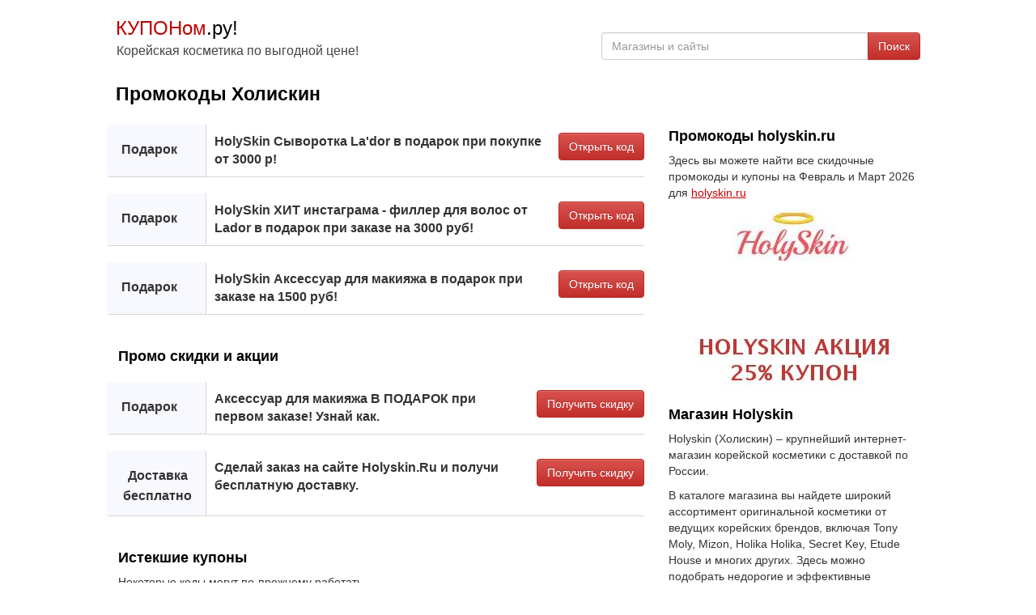

--- FILE ---
content_type: text/html;charset=UTF-8
request_url: https://kuponom.ru/holyskin
body_size: 5598
content:






<!DOCTYPE html>
<html lang="ru">
<head>
	<title>Скидочный промокод 40% Holyskin</title>
	<meta name="viewport" content="width=device-width, initial-scale=1">
	<meta http-equiv="Content-Type" content="text/html; charset=UTF-8" />
	<meta name="description" content="Мы являемся экспертами по скидкам на holyskin.ru. Получите наш промокод Holyskin и покупайте корейскую косметику на 40% дешевле! Наши купоны всегда проверяются. Февраль и Март 2026.">
	<meta name="keywords" content="промокоды, купоны на скидку, онлайн акции, спецпредложения, скидки Holyskin, промокоды для магазин, holyskin.ru распродажа">
	<meta property="og:image" content="http://kuponom.ru/img/logo/holyskin-kupon.jpg" />
	<meta property="og:title" content="Промокоды и купоны Holyskin - Kuponom.Ru" />
	<meta property="og:url" content="https://kuponom.ru/holyskin" />
	<meta property="og:type" content="website"> 
	<meta property="og:site_name" content="Kuponom.Ru" /> 
	<meta property="og:description" content="Актуальные промокоды и купоны Holyskin. Экономь на покупках на holyskin.ru вместе с Kuponom.Ru — сервисом лучших скидок и предложений онлайн." />
	<link rel="shortcut icon" href="/img/favicon.ico" />
	<link rel="stylesheet" href="/css/bootstrap.min.css">
	<style>html,body,#wrap{margin:0;padding:0;height:100%}#wrap{display:table;width:100%}.footer,main{display:block;display:table-row}.footer{height:1px;margin-top:20px}a:hover{cursor:pointer;text-decoration:none;color:#000}a:link{color:#000}a:visited{color:#000}a.m1:hover{cursor:pointer;text-decoration:underline;color:#000}a.m1:link{color:#000}a.m1:visited{color:#000}a.m2:hover{cursor:pointer;color:#fff}a.m2:link{color:#fff}a.m2:visited{color:#fff}a.m3:hover{cursor:pointer;color:#333}a.m3:link{color:#333}a.m3:visited{color:#333}a.m4:hover{cursor:pointer;text-decoration:underline;color: #004d00}a.m4:link{color: #bf0000;text-decoration:underline}a.m4:visited{color: #bf0000;text-decoration:underline}textarea:focus,input:focus,input[type]:focus,.uneditable-input:focus{border-color:rgba(162,162,162,0.8);box-shadow:0 1px 1px rgba(162,162,162,0.075) inset,0 0 8px rgba(192,192,192,0.6);outline:0 none}.logo{font-weight:400;font-size:24px;margin-top:18px}.slogan{color:#444;font-size:16px;margin:0;padding-left:1px}@media only screen and (max-width:640px){.slogan{display:none}}.row-centered{text-align:center}@media only screen and (max-width:640px){.row-centered{text-align:left}}.col-centered{display:inline-block;float:none;text-align:left;padding:0;max-width:1024px;margin:0}.head1{max-width:600px;min-width:320px;display:inline-block;vertical-align:bottom;float:none;text-align:left;margin-right:-4px}.head2{max-width:424px;min-width:320px;display:inline-block;vertical-align:bottom;float:right;margin-top:40px}@media only screen and (max-width:640px){.head2{max-width:640px;min-width:320px;width:100%;margin-top:7px;margin-bottom:5px}}h1{color:#000;font-weight:700;font-size:23px;padding-left:15px;padding-right:15px;margin-top:30px}@media only screen and (max-width:640px){h1{color:#000;font-weight:700;font-size:21px}}@media only screen and (max-width:481px){h1{color:#000;font-weight:700;font-size:19px}}h2{color:#000;font-weight:700;font-size:18px}.couponbox{position:relative;margin-bottom:20px;background-color:#fff;box-sizing:border-box;border-bottom:1px solid #d7d7d7;vertical-align:top;display:flex;border-left:3px solid #F8F8FF}.couponbox:hover{border-left:3px solid #d7d7d7;background-color:#F8F8FF}.discountbox{display:inline-block;margin:0;background-color:#F8F8FF;border-right:1px solid #d7d7d7;width:auto;min-width:100px}@media only screen and (max-width:481px){.discountbox{display:none}}.discount1{display:inline-block;line-height:1;font-size:25px;font-weight:700;padding:15px;align-items:stretch;text-align:center}.discount2{font-size:16px;font-weight:700;line-height:18px}.infobox{display:inline-block;padding:10px 0 10px 10px;vertical-align:top;font-size:16px;font-weight:700;align-items:stretch;width:100%}.cbox{display:inline-block;border-radius:3px;align-items:stretch;vertical-align:top;padding:10px 0 10px 10px;margin-left:10px}.content1{padding-left:4px;margin-top:15px}.content2{margin-top:0;margin-bottom:10px}@media only screen and (max-width:991px){.content2{margin-top:15px}}.offer-img{width:310px;height:230px;float:left;margin-bottom:15px}.info{text-align:right}@media only screen and (max-width:991px){.info{text-align:left}}.slist{padding:10px 10px 10px 7px}.slist2{padding:7px 0}.infoc{display:inline-block;white-space:nowrap;border:1px solid #CCC;background:#f1f1f1;margin:0 0 8px;color:#000;-webkit-border-radius:6px;-moz-border-radius:6px;-ms-border-radius:6px;-o-border-radius:6px;border-radius:6px;padding:9px 14px;overflow:hidden;float:right;font-size:16px;font-weight:700}</style>
</head>
<body>
<div id="wrap">
<div class="container-fluid content" role="main">   
    <div class="row row-centered content">
    <div class="col-xs-12 col-centered">
     	<div class="col-xs-6 head1">
	        <div class="logo"><a href="/"><span style="color: #bf0000">КУПОНом</span>.ру!</a></div>
	  		<p class="slogan">Корейская косметика по выгодной цене!</p>
        </div>
        <div class="col-xs-6 head2">
        <div class="form-group">
                    <div class="input-group">
                        <input class="form-control" type="text" name="typeahead" id="typeahead" placeholder="Магазины и сайты" autocomplete="off" onkeypress="return viewDiscounts(event)"/>
                        <span class="input-group-btn">
                            <button class="btn btn-danger" type="submit" onclick="coupons()">Поиск</button>
                        </span>                       
                    </div>
              </div>
        </div>
    	<h1>Промокоды Холискин</h1>
    	<div class="row" style="margin:0px">
    	<div class="col-md-8 content1">
    	
    		<div class="couponbox">	
				<div class="discountbox" style="min-width:120px"><div class="discount1"> <span class="discount2">Подарок</span></div></div>
				<div class="infobox">HolySkin Сыворотка La'dor в подарок при покупке от 3000 р!</div>
				<div class="cbox"><a class="btn btn-danger m2" style="float:right" rel="nofollow" href="/promokod/24059" onclick="viewCoupons('holyskin')" role="button">Открыть код</a></div>
			</div>
    		<div class="couponbox">	
				<div class="discountbox" style="min-width:120px"><div class="discount1"> <span class="discount2">Подарок</span></div></div>
				<div class="infobox">HolySkin ХИТ инстаграма - филлер для волос от Lador в подарок при заказе на 3000 руб!</div>
				<div class="cbox"><a class="btn btn-danger m2" style="float:right" rel="nofollow" href="/promokod/24059" onclick="viewCoupons('holyskin')" role="button">Открыть код</a></div>
			</div>
    		<div class="couponbox">	
				<div class="discountbox" style="min-width:120px"><div class="discount1"> <span class="discount2">Подарок</span></div></div>
				<div class="infobox">HolySkin Аксессуар для макияжа в подарок при заказе на 1500 руб!</div>
				<div class="cbox"><a class="btn btn-danger m2" style="float:right" rel="nofollow" href="/promokod/24059" onclick="viewCoupons('holyskin')" role="button">Открыть код</a></div>
			</div>
			
    		<div style="padding:2px 5px 12px 14px"><h2>Промо скидки и акции</h2></div>
    		
    		<div class="couponbox">	
				<div class="discountbox" style="min-width:120px"><div class="discount1"> <span class="discount2">Подарок</span></div></div>
				<div class="infobox">Аксессуар для макияжа В ПОДАРОК при первом заказе! Узнай как.</div>
				<div class="cbox"><a class="btn btn-danger m2" style="float:right" role="button" rel="nofollow" href="/promokod/24059" target="_blank">Получить скидку</a></div>
			</div>
    		<div class="couponbox">	
				<div class="discountbox" style="min-width:120px"><div class="discount1"> <span class="discount2">Доставка бесплатно</span></div></div>
				<div class="infobox">Сделай заказ на сайте Holyskin.Ru и получи бесплатную доставку.</div>
				<div class="cbox"><a class="btn btn-danger m2" style="float:right" role="button" rel="nofollow" href="/promokod/24059" target="_blank">Получить скидку</a></div>
			</div>	
    	
    		<div style="padding:2px 5px 12px 14px"><h2>Истекшие купоны</h2><p>Некоторые коды могут по-прежнему работать.</p></div>
    		
    		<div class="couponbox" style="color:#535353">	
				<div class="discountbox" style="min-width:120px"><div class="discount1"> <span class="discount2">Подарок</span></div></div>
				<div class="infobox">HolySkin Аксессуар для умывания в подарок при заказе на 1500 руб!</div>
				<div class="cbox"><a class="btn btn-default m3" role="button" style="float:right" rel="nofollow" href="/promokod/24059" onclick="viewCoupons('holyskin')">Открыть код</a></div>
			</div>
    		<div class="couponbox" style="color:#535353">	
				<div class="discountbox" style="min-width:120px"><div class="discount1"> <span class="discount2">Подарок</span></div></div>
				<div class="infobox">HolySkin Маска для лица в виде тигра в подарок при заказе на 1500 руб!</div>
				<div class="cbox"><a class="btn btn-default m3" role="button" style="float:right" rel="nofollow" href="/promokod/24059" onclick="viewCoupons('holyskin')">Открыть код</a></div>
			</div>
    		<div class="couponbox" style="color:#535353">	
				<div class="discountbox" style="min-width:120px"><div class="discount1"> <span class="discount2">Подарок</span></div></div>
				<div class="infobox">HolySkin Бесщолочный шампунь для сухих волос от Lador в подарок при заказе на 5000 руб!</div>
				<div class="cbox"><a class="btn btn-default m3" role="button" style="float:right" rel="nofollow" href="/promokod/24059" onclick="viewCoupons('holyskin')">Открыть код</a></div>
			</div>
    		<div class="couponbox" style="color:#535353">	
				<div class="discountbox" style="min-width:120px"><div class="discount1"> <span class="discount2">Подарок</span></div></div>
				<div class="infobox">HolySkin Сыворотка для склеивания секущихся кончиков от Lador в подарок при заказе на 3000 руб!</div>
				<div class="cbox"><a class="btn btn-default m3" role="button" style="float:right" rel="nofollow" href="/promokod/24059" onclick="viewCoupons('holyskin')">Открыть код</a></div>
			</div>
    		<div class="couponbox" style="color:#535353">	
				<div class="discountbox" style="min-width:120px"><div class="discount1"> <span class="discount2">Подарок</span></div></div>
				<div class="infobox">HolySkin При покупке банки пасты для шугаринга и косметического средства до или после шугаринга-подарок!</div>
				<div class="cbox"><a class="btn btn-default m3" role="button" style="float:right" rel="nofollow" href="/promokod/24059" onclick="viewCoupons('holyskin')">Открыть код</a></div>
			</div>
    		<div class="couponbox" style="color:#535353">	
				<div class="discountbox" style="min-width:120px"><div class="discount1">30% <span class="discount2">ПРОМОКОД</span></div></div>
				<div class="infobox">HolySkin Скидки до 30% + подарок по промокоду!</div>
				<div class="cbox"><a class="btn btn-default m3" role="button" style="float:right" rel="nofollow" href="/promokod/24059" onclick="viewCoupons('holyskin')">Открыть код</a></div>
			</div>
    		<div class="couponbox" style="color:#535353">	
				<div class="discountbox" style="min-width:120px"><div class="discount1"> <span class="discount2">Подарок</span></div></div>
				<div class="infobox">HolySkin Мини-гель для умывания Hymalaya в подарок!</div>
				<div class="cbox"><a class="btn btn-default m3" role="button" style="float:right" rel="nofollow" href="/promokod/24059" onclick="viewCoupons('holyskin')">Открыть код</a></div>
			</div>
    		<div class="couponbox" style="color:#535353">	
				<div class="discountbox" style="min-width:120px"><div class="discount1">30% <span class="discount2">ПРОМОКОД</span></div></div>
				<div class="infobox">HolySkin Скидки до 30%! Маска в подарок!</div>
				<div class="cbox"><a class="btn btn-default m3" role="button" style="float:right" rel="nofollow" href="/promokod/24059" onclick="viewCoupons('holyskin')">Открыть код</a></div>
			</div>
    		<div class="couponbox" style="color:#535353">	
				<div class="discountbox" style="min-width:120px"><div class="discount1">2000 <span class="discount2">РУБЛЕЙ</span></div></div>
				<div class="infobox">HolySkin Масло для волос в подарок при покупке от 2000 рублей!</div>
				<div class="cbox"><a class="btn btn-default m3" role="button" style="float:right" rel="nofollow" href="/promokod/24059" onclick="viewCoupons('holyskin')">Открыть код</a></div>
			</div>
    		<div class="couponbox" style="color:#535353">	
				<div class="discountbox" style="min-width:120px"><div class="discount1">1500 <span class="discount2">РУБЛЕЙ</span></div></div>
				<div class="infobox">HolySkin Тканевые маски в подарок при покупке от 1500 рублей!</div>
				<div class="cbox"><a class="btn btn-default m3" role="button" style="float:right" rel="nofollow" href="/promokod/24059" onclick="viewCoupons('holyskin')">Открыть код</a></div>
			</div>
    		<div class="couponbox" style="color:#535353">	
				<div class="discountbox" style="min-width:120px"><div class="discount1">2000 <span class="discount2">РУБЛЕЙ</span></div></div>
				<div class="infobox">HolySkin При покупке на сумму от 2000 рублей набор для мужчин All ready kit В ПОДАРОК!</div>
				<div class="cbox"><a class="btn btn-default m3" role="button" style="float:right" rel="nofollow" href="/promokod/24059" onclick="viewCoupons('holyskin')">Открыть код</a></div>
			</div>
    		<div class="couponbox" style="color:#535353">	
				<div class="discountbox" style="min-width:120px"><div class="discount1"> <span class="discount2">Подарок</span></div></div>
				<div class="infobox">HolySkin Тканевая маска в подарок!</div>
				<div class="cbox"><a class="btn btn-default m3" role="button" style="float:right" rel="nofollow" href="/promokod/24059" onclick="viewCoupons('holyskin')">Открыть код</a></div>
			</div>
    		<div class="couponbox" style="color:#535353">	
				<div class="discountbox" style="min-width:120px"><div class="discount1"> <span class="discount2">Подарок</span></div></div>
				<div class="infobox">HolySkin Аксессуар для умывания в подарок!</div>
				<div class="cbox"><a class="btn btn-default m3" role="button" style="float:right" rel="nofollow" href="/promokod/24059" onclick="viewCoupons('holyskin')">Открыть код</a></div>
			</div>
    		<div class="couponbox" style="color:#535353">	
				<div class="discountbox" style="min-width:120px"><div class="discount1"> <span class="discount2">Подарок</span></div></div>
				<div class="infobox">HolySkin Аксессуар для умывания в подарок!</div>
				<div class="cbox"><a class="btn btn-default m3" role="button" style="float:right" rel="nofollow" href="/promokod/24059" onclick="viewCoupons('holyskin')">Открыть код</a></div>
			</div>
    		<div class="couponbox" style="color:#535353">	
				<div class="discountbox" style="min-width:120px"><div class="discount1"> <span class="discount2">Подарок</span></div></div>
				<div class="infobox">HolySkin Аксессуар для макияжа в подарок!</div>
				<div class="cbox"><a class="btn btn-default m3" role="button" style="float:right" rel="nofollow" href="/promokod/24059" onclick="viewCoupons('holyskin')">Открыть код</a></div>
			</div>
    		<div class="couponbox" style="color:#535353">	
				<div class="discountbox" style="min-width:120px"><div class="discount1">20% <span class="discount2">ПРОМОКОД</span></div></div>
				<div class="infobox">Скидка на косметику 20% при покупке от 1500 рублей.</div>
				<div class="cbox"><a class="btn btn-default m3" role="button" style="float:right" rel="nofollow" href="/promokod/24059" onclick="viewCoupons('holyskin')">Открыть код</a></div>
			</div>
    		<div class="couponbox" style="color:#535353">	
				<div class="discountbox" style="min-width:120px"><div class="discount1">50% <span class="discount2">ПРОМОКОД</span></div></div>
				<div class="infobox">Скидка 50% на линзы ADRIA.</div>
				<div class="cbox"><a class="btn btn-default m3" role="button" style="float:right" rel="nofollow" href="/promokod/24059" onclick="viewCoupons('holyskin')">Открыть код</a></div>
			</div>
    		<div class="couponbox" style="color:#535353">	
				<div class="discountbox" style="min-width:120px"><div class="discount1">20% <span class="discount2">ПРОМОКОД</span></div></div>
				<div class="infobox">Скидка 20% дополнительно на товары для уборки.</div>
				<div class="cbox"><a class="btn btn-default m3" role="button" style="float:right" rel="nofollow" href="/promokod/24059" onclick="viewCoupons('holyskin')">Открыть код</a></div>
			</div>
    		<div class="couponbox" style="color:#535353">	
				<div class="discountbox" style="min-width:120px"><div class="discount1">15% <span class="discount2">ПРОМОКОД</span></div></div>
				<div class="infobox">Скидка 15% дополнительно на моющие и чистящие средства.</div>
				<div class="cbox"><a class="btn btn-default m3" role="button" style="float:right" rel="nofollow" href="/promokod/24059" onclick="viewCoupons('holyskin')">Открыть код</a></div>
			</div>
    		<div class="couponbox" style="color:#535353">	
				<div class="discountbox" style="min-width:120px"><div class="discount1">15% <span class="discount2">ПРОМОКОД</span></div></div>
				<div class="infobox">Скидка 15% дополнительно на кофе Жокей.</div>
				<div class="cbox"><a class="btn btn-default m3" role="button" style="float:right" rel="nofollow" href="/promokod/24059" onclick="viewCoupons('holyskin')">Открыть код</a></div>
			</div>
    		<div class="couponbox" style="color:#535353">	
				<div class="discountbox" style="min-width:120px"><div class="discount1">1000 <span class="discount2">РУБЛЕЙ</span></div></div>
				<div class="infobox">Маска для лица в подарок к заказу от 1000 рублей.</div>
				<div class="cbox"><a class="btn btn-default m3" role="button" style="float:right" rel="nofollow" href="/promokod/24059" onclick="viewCoupons('holyskin')">Открыть код</a></div>
			</div>
    		<div class="couponbox" style="color:#535353">	
				<div class="discountbox" style="min-width:120px"><div class="discount1">2500 <span class="discount2">РУБЛЕЙ</span></div></div>
				<div class="infobox">Скидка 500 рублей на первую покупку от 2500 рублей.</div>
				<div class="cbox"><a class="btn btn-default m3" role="button" style="float:right" rel="nofollow" href="/promokod/24059" onclick="viewCoupons('holyskin')">Открыть код</a></div>
			</div>
    		<div class="couponbox" style="color:#535353">	
				<div class="discountbox" style="min-width:120px"><div class="discount1">15% <span class="discount2">ПРОМОКОД</span></div></div>
				<div class="infobox">Скидка 15% дополнительно на спортивное питание.</div>
				<div class="cbox"><a class="btn btn-default m3" role="button" style="float:right" rel="nofollow" href="/promokod/24059" onclick="viewCoupons('holyskin')">Открыть код</a></div>
			</div>
    		<div class="couponbox" style="color:#535353">	
				<div class="discountbox" style="min-width:120px"><div class="discount1">3000 <span class="discount2">РУБЛЕЙ</span></div></div>
				<div class="infobox">Сыворотка от La`dor в подарок при покупке от 3000 рублей.</div>
				<div class="cbox"><a class="btn btn-default m3" role="button" style="float:right" rel="nofollow" href="/promokod/24059" onclick="viewCoupons('holyskin')">Открыть код</a></div>
			</div>
    		<div class="couponbox" style="color:#535353">	
				<div class="discountbox" style="min-width:120px"><div class="discount1"> <span class="discount2">Подарок</span></div></div>
				<div class="infobox">Маска в подарок по промокоду в HolySkin.</div>
				<div class="cbox"><a class="btn btn-default m3" role="button" style="float:right" rel="nofollow" href="/promokod/24059" onclick="viewCoupons('holyskin')">Открыть код</a></div>
			</div>
    		<div class="couponbox" style="color:#535353">	
				<div class="discountbox" style="min-width:120px"><div class="discount1">30% <span class="discount2">ПРОМОКОД</span></div></div>
				<div class="infobox">Скидка до 30% по промокоду — Чёрная пятница в HolySkin.</div>
				<div class="cbox"><a class="btn btn-default m3" role="button" style="float:right" rel="nofollow" href="/promokod/24059" onclick="viewCoupons('holyskin')">Открыть код</a></div>
			</div>
    		<div class="couponbox" style="color:#535353">	
				<div class="discountbox" style="min-width:120px"><div class="discount1">% <span class="discount2">СКИДКА</span></div></div>
				<div class="infobox">Маска для волос MASIL по коду в HolySkin.</div>
				<div class="cbox"><a class="btn btn-default m3" role="button" style="float:right" rel="nofollow" href="/promokod/24059" onclick="viewCoupons('holyskin')">Открыть код</a></div>
			</div>
    		<div class="couponbox" style="color:#535353">	
				<div class="discountbox" style="min-width:120px"><div class="discount1">30% <span class="discount2">ПРОМОКОД</span></div></div>
				<div class="infobox">Промокод до 30% на гидрофильные масла + хиты в HolySkin.</div>
				<div class="cbox"><a class="btn btn-default m3" role="button" style="float:right" rel="nofollow" href="/promokod/24059" onclick="viewCoupons('holyskin')">Открыть код</a></div>
			</div>
    		<div class="couponbox" style="color:#535353">	
				<div class="discountbox" style="min-width:120px"><div class="discount1"> <span class="discount2">Подарок</span></div></div>
				<div class="infobox">Маска в подарок по промокоду в HolySkin.</div>
				<div class="cbox"><a class="btn btn-default m3" role="button" style="float:right" rel="nofollow" href="/promokod/24059" onclick="viewCoupons('holyskin')">Открыть код</a></div>
			</div>
    		<div class="couponbox" style="color:#535353">	
				<div class="discountbox" style="min-width:120px"><div class="discount1">3000 <span class="discount2">РУБЛЕЙ</span></div></div>
				<div class="infobox">Скидка 300 руб. на заказ от 3000 руб. (г. Краснодар).</div>
				<div class="cbox"><a class="btn btn-default m3" role="button" style="float:right" rel="nofollow" href="/promokod/24059" onclick="viewCoupons('holyskin')">Открыть код</a></div>
			</div>
    		<div class="couponbox" style="color:#535353">	
				<div class="discountbox" style="min-width:120px"><div class="discount1"> <span class="discount2">Подарок</span></div></div>
				<div class="infobox">Сыворотка в подарок по промокоду в HolySkin.</div>
				<div class="cbox"><a class="btn btn-default m3" role="button" style="float:right" rel="nofollow" href="/promokod/24059" onclick="viewCoupons('holyskin')">Открыть код</a></div>
			</div>
			<p>Чтобы использовать промокод на сайте <a class="m4" target="_blank" href="https://holyskin.ru">holyskin.ru</a>, сначала найдите и скопируйте код. Затем перейдите к оформлению заказа, вставьте промокод в соответствующее поле и примените его. Убедитесь, что скидка активирована, и завершите покупку.</p>
    		</div>
    	<div class="col-md-4 content2">
    		<h2>Промокоды holyskin.ru</h2>
    		<p>Здесь вы можете найти все скидочные промокоды и купоны на Февраль и Март 2026 для <a class="m4" target="_blank" href="https://holyskin.ru">holyskin.ru</a></p>
    		<a rel="nofollow" href="/promokod/24059" target="_blank"><img src="/img/logo/holyskin-kupon.jpg" class="img-responsive offer-img" alt="Скидочный промокод 40% Holyskin" title="Holyskin"></a>
    		<h2>Магазин Holyskin</h2>
    		<p>Holyskin (Холискин) – крупнейший интернет-магазин корейской косметики с доставкой по России.</p>
<p>В каталоге магазина вы найдете широкий ассортимент оригинальной косметики от ведущих корейских брендов, включая Tony Moly, Mizon, Holika Holika, Secret Key, Etude House и многих других.  Здесь можно подобрать недорогие и эффективные средства по уходу за кожей лица, тела и волосами, а также декоративную косметику, средства личной гигиены, товары для дома и аксессуары.</p> 
<p>Holyskin предлагает своим клиентам множество приятных скидок и подарков. Не случайно 90% покупателей возвращаются на сайт, чтобы сделать повторный заказ.</p>
<p>Заходите на holyskin.ru прямо сейчас и побалуйте себя новинками или уже полюбившимися косметическими средствами! При оплате заказа не забудьте активировать промокод  для получения скидки.
</p>
    		<h2>Похожие магазины</h2> 
    		<ul class="list-inline">
    		<li class="slist"><a class="m1" href="/iherb">iHerb</a></li><li class="slist"><a class="m1" href="/kiko">Kiko</a></li><li class="slist"><a class="m1" href="/sephora">Sephora</a></li><li class="slist"><a class="m1" href="/fragrancex">FragranceX</a></li><li class="slist"><a class="m1" href="/christina-cosmetics">Christina Cosmetics</a></li><li class="slist"><a class="m1" href="/colour-pop">Colour Pop</a></li><li class="slist"><a class="m1" href="/style-korean">Style Korean</a></li><li class="slist"><a class="m1" href="/letu.ru">Letu.ru</a></li><li class="slist"><a class="m1" href="/gold-apple">Gold Apple</a></li><li class="slist"><a class="m1" href="/aravia">Aravia</a></li><li class="slist"><a class="m1" href="/britvology">Britvology</a></li><li class="slist"><a class="m1" href="/hollyshop">Hollyshop</a></li><li class="slist"><a class="m1" href="/avon">Avon</a></li><li class="slist"><a class="m1" href="/bh-cosmetics">BH Cosmetics</a></li><li class="slist"><a class="m1" href="/too-faced-cosmetics">Too Faced Cosmetics</a></li><li class="slist"><a class="m1" href="/lancome">Lancome</a></li><li class="slist"><a class="m1" href="/nyx-cosmetics">NYX Cosmetics</a></li><li class="slist"><a class="m1" href="/la-roche-posay">La Roche Posay</a></li><li class="slist"><a class="m1" href="/proficosmetics">Proficosmetics</a></li><li class="slist"><a class="m1" href="/pharmacosmetica">Pharmacosmetica</a></li>
    		</ul>
    		
    	</div>
    	</div>
    	<br/><br/>
    </div>
</div>
</div>

<div class="row row-centered footer">
<div class="col-xs-12 col-centered" style="background-color: #f1f1f1;">
<div class="col-md-8" >
    		<h2>Популярные магазины</h2>
    		<ul class="list-inline">
    		<li class="slist"><a class="m1" href="/aliexpress">AliExpress</a></li>
    		<li class="slist"><a class="m1" href="/shopping-live">Shopping Live</a></li>
    		<li class="slist"><a class="m1" href="/letu.ru">Letu.ru</a></li>
    		<li class="slist"><a class="m1" href="/gazprombonus">Gazprombonus</a></li>
    		<li class="slist"><a class="m1" href="/la-redoute">La Redoute</a></li>
    		<li class="slist"><a class="m1" href="/ostrovok">Островок</a></li>
    		<li class="slist"><a class="m1" href="/zarina">Zarina</a></li>
    		<li class="slist"><a class="m1" href="/auchan">Auchan</a></li>
    		<li class="slist"><a class="m1" href="/gorzdrav">Gorzdrav</a></li>
    		<li class="slist"><a class="m1" href="/bookvoed">Bookvoed</a></li>
    		<li class="slist"><a class="m1" href="/lacoste">Lacoste</a></li>
    		<li class="slist"><a class="m1" href="/sletat.ru">Слетать.ру</a></li>
    		<li class="slist"><a class="m1" href="/snow-queen">Снежная Королева</a></li>
    		</ul>
    	</div>
    	<div class="col-md-4 info">
	    	<h2>Информация</h2> 
	    	<ul class="list-unstyled">
	    	<li class="slist2"><a class="m1" href="/magaziny/">Магазины</a></li>
	    	<li class="slist2"><a class="m1" href="/kategorii/">Категории</a></li>
	    	<li class="slist2"><a class="m1" href="/kontakt/">Контакт</a></li>
	    	<li class="slist2"><a class="m1" href="/kupon/">Отправить купон</a></li>
			</ul>
</div>  
</div>
</div>
</div>
<script src="/js/jquery.min.js" ></script>
<script src="/js/bootstrap.min.js"></script>
<script src="/js/jquery-ui.min.js"></script>
<script type="text/javascript" src="/js/jquery.dropdown.min.js"></script>
<script type="text/javascript" src="/js/coupons.min.js"></script>
</body>
</html>


--- FILE ---
content_type: application/javascript
request_url: https://kuponom.ru/js/coupons.min.js
body_size: 403
content:
function coupons(){search=document.getElementById("typeahead").value,search=search.replace(/ /g,"-").toLowerCase(),window.location.assign("/"+search)}function viewDiscounts(a){return 13==a.which||13==a.keyCode?(coupons(),!1):!0}function viewCoupons(a){var b=window.open("http://kuponom.ru/"+a+"?kod=1","_blank");b.focus()}$(function(){$("#typeahead").autocomplete({source:function(a,b){$.ajax({url:"/suggest.jsp",type:"POST",dataType:"json",data:{name:a.term},success:function(a){b($.map(a,function(a){return{label:a.name,value:a.value}}))}})},minLength:1})});